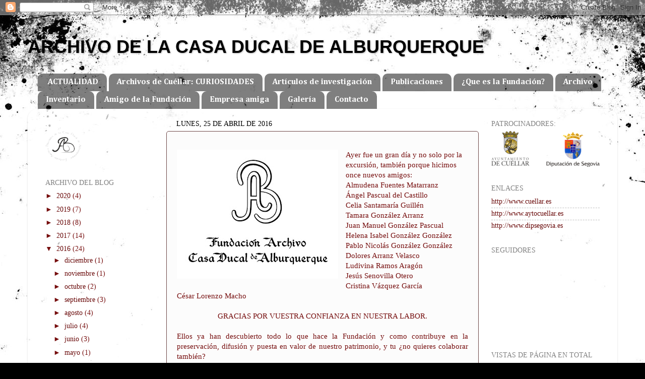

--- FILE ---
content_type: text/html; charset=UTF-8
request_url: http://archivocasadealburquerque.blogspot.com/2016/04/ayer-fue-un-gran-dia-y-no-solo-por-la.html
body_size: 12949
content:
<!DOCTYPE html>
<html class='v2' dir='ltr' lang='es'>
<head>
<link href='https://www.blogger.com/static/v1/widgets/335934321-css_bundle_v2.css' rel='stylesheet' type='text/css'/>
<meta content='width=1100' name='viewport'/>
<meta content='text/html; charset=UTF-8' http-equiv='Content-Type'/>
<meta content='blogger' name='generator'/>
<link href='http://archivocasadealburquerque.blogspot.com/favicon.ico' rel='icon' type='image/x-icon'/>
<link href='http://archivocasadealburquerque.blogspot.com/2016/04/ayer-fue-un-gran-dia-y-no-solo-por-la.html' rel='canonical'/>
<link rel="alternate" type="application/atom+xml" title="ARCHIVO DE LA CASA DUCAL DE ALBURQUERQUE - Atom" href="http://archivocasadealburquerque.blogspot.com/feeds/posts/default" />
<link rel="alternate" type="application/rss+xml" title="ARCHIVO DE LA CASA DUCAL DE ALBURQUERQUE - RSS" href="http://archivocasadealburquerque.blogspot.com/feeds/posts/default?alt=rss" />
<link rel="service.post" type="application/atom+xml" title="ARCHIVO DE LA CASA DUCAL DE ALBURQUERQUE - Atom" href="https://www.blogger.com/feeds/5758078290532006556/posts/default" />

<link rel="alternate" type="application/atom+xml" title="ARCHIVO DE LA CASA DUCAL DE ALBURQUERQUE - Atom" href="http://archivocasadealburquerque.blogspot.com/feeds/4984657961868861950/comments/default" />
<!--Can't find substitution for tag [blog.ieCssRetrofitLinks]-->
<link href='https://blogger.googleusercontent.com/img/b/R29vZ2xl/AVvXsEgxDHq70zE0CofpLd8HGosqqDHg70Bz1dd5AdPx4Q-aT5l5ZZT8OIJeUgtLygQr5w-QjeCSCtyUMxVJsatpBldapwOchM6e0ucFW6fy1PwlXxcMGVNSLSN1HIarb-cpHfWf5OWVpyTXRwwn/s320/logo-fundacion-alburquerque-2L.jpg' rel='image_src'/>
<meta content='http://archivocasadealburquerque.blogspot.com/2016/04/ayer-fue-un-gran-dia-y-no-solo-por-la.html' property='og:url'/>
<meta content='ARCHIVO DE LA CASA DUCAL DE ALBURQUERQUE' property='og:title'/>
<meta content='  Ayer fue un gran día y no solo por la excursión, también porque hicimos once nuevos amigos:  Almudena Fuentes Matarranz  Ángel Pascual del...' property='og:description'/>
<meta content='https://blogger.googleusercontent.com/img/b/R29vZ2xl/AVvXsEgxDHq70zE0CofpLd8HGosqqDHg70Bz1dd5AdPx4Q-aT5l5ZZT8OIJeUgtLygQr5w-QjeCSCtyUMxVJsatpBldapwOchM6e0ucFW6fy1PwlXxcMGVNSLSN1HIarb-cpHfWf5OWVpyTXRwwn/w1200-h630-p-k-no-nu/logo-fundacion-alburquerque-2L.jpg' property='og:image'/>
<title>ARCHIVO DE LA CASA DUCAL DE ALBURQUERQUE</title>
<style type='text/css'>@font-face{font-family:'Cambria';font-style:normal;font-weight:700;font-display:swap;src:url(//fonts.gstatic.com/l/font?kit=GFDvWAB9jnWLT-HIIwkuu7V4NSY7WWA&skey=5202a3b6f5388b49&v=v18)format('woff2');unicode-range:U+0000-00FF,U+0131,U+0152-0153,U+02BB-02BC,U+02C6,U+02DA,U+02DC,U+0304,U+0308,U+0329,U+2000-206F,U+20AC,U+2122,U+2191,U+2193,U+2212,U+2215,U+FEFF,U+FFFD;}</style>
<style id='page-skin-1' type='text/css'><!--
/*-----------------------------------------------
Blogger Template Style
Name:     Picture Window
Designer: Blogger
URL:      www.blogger.com
----------------------------------------------- */
/* Content
----------------------------------------------- */
body {
font: normal normal 15px Georgia, Utopia, 'Palatino Linotype', Palatino, serif;
color: #760e0e;
background: #000000 url(//themes.googleusercontent.com/image?id=1au0Ex-nW8qgAN9nqocWIoftRd4qJt8epMq8FgrMfnzoKWDYFCOMvYJ5M2-f6ZhHjz8it) no-repeat fixed top center /* Credit: hdoddema (http://www.istockphoto.com/googleimages.php?id=357703&platform=blogger) */;
}
html body .region-inner {
min-width: 0;
max-width: 100%;
width: auto;
}
.content-outer {
font-size: 90%;
}
a:link {
text-decoration:none;
color: #690909;
}
a:visited {
text-decoration:none;
color: #760e0e;
}
a:hover {
text-decoration:underline;
color: #760e0e;
}
.content-outer {
background: transparent none repeat scroll top left;
-moz-border-radius: 0;
-webkit-border-radius: 0;
-goog-ms-border-radius: 0;
border-radius: 0;
-moz-box-shadow: 0 0 0 rgba(0, 0, 0, .15);
-webkit-box-shadow: 0 0 0 rgba(0, 0, 0, .15);
-goog-ms-box-shadow: 0 0 0 rgba(0, 0, 0, .15);
box-shadow: 0 0 0 rgba(0, 0, 0, .15);
margin: 20px auto;
}
.content-inner {
padding: 0;
}
/* Header
----------------------------------------------- */
.header-outer {
background: transparent none repeat-x scroll top left;
_background-image: none;
color: #000000;
-moz-border-radius: 0;
-webkit-border-radius: 0;
-goog-ms-border-radius: 0;
border-radius: 0;
}
.Header img, .Header #header-inner {
-moz-border-radius: 0;
-webkit-border-radius: 0;
-goog-ms-border-radius: 0;
border-radius: 0;
}
.header-inner .Header .titlewrapper,
.header-inner .Header .descriptionwrapper {
padding-left: 0;
padding-right: 0;
}
.Header h1 {
font: normal bold 36px Verdana, Geneva, sans-serif;
text-shadow: 1px 1px 3px rgba(0, 0, 0, 0.3);
}
.Header h1 a {
color: #000000;
}
.Header .description {
font-size: 130%;
}
/* Tabs
----------------------------------------------- */
.tabs-inner {
margin: .5em 20px 0;
padding: 0;
}
.tabs-inner .section {
margin: 0;
}
.tabs-inner .widget ul {
padding: 0;
background: transparent none repeat scroll bottom;
-moz-border-radius: 0;
-webkit-border-radius: 0;
-goog-ms-border-radius: 0;
border-radius: 0;
}
.tabs-inner .widget li {
border: none;
}
.tabs-inner .widget li a {
display: inline-block;
padding: .5em 1em;
margin-right: .25em;
color: #ffffff;
font: normal bold 16px Cambria;
-moz-border-radius: 10px 10px 0 0;
-webkit-border-top-left-radius: 10px;
-webkit-border-top-right-radius: 10px;
-goog-ms-border-radius: 10px 10px 0 0;
border-radius: 10px 10px 0 0;
background: transparent url(https://resources.blogblog.com/blogblog/data/1kt/transparent/black50.png) repeat scroll top left;
border-right: 1px solid transparent;
}
.tabs-inner .widget li:first-child a {
padding-left: 1.25em;
-moz-border-radius-topleft: 10px;
-moz-border-radius-bottomleft: 0;
-webkit-border-top-left-radius: 10px;
-webkit-border-bottom-left-radius: 0;
-goog-ms-border-top-left-radius: 10px;
-goog-ms-border-bottom-left-radius: 0;
border-top-left-radius: 10px;
border-bottom-left-radius: 0;
}
.tabs-inner .widget li.selected a,
.tabs-inner .widget li a:hover {
position: relative;
z-index: 1;
background: transparent url(https://resources.blogblog.com/blogblog/data/1kt/transparent/white80.png) repeat scroll bottom;
color: #690909;
-moz-box-shadow: 0 0 3px rgba(0, 0, 0, .15);
-webkit-box-shadow: 0 0 3px rgba(0, 0, 0, .15);
-goog-ms-box-shadow: 0 0 3px rgba(0, 0, 0, .15);
box-shadow: 0 0 3px rgba(0, 0, 0, .15);
}
/* Headings
----------------------------------------------- */
h2 {
font: normal normal 100% Georgia, Utopia, 'Palatino Linotype', Palatino, serif;
text-transform: uppercase;
color: #828282;
margin: .5em 0;
}
/* Main
----------------------------------------------- */
.main-outer {
background: transparent url(https://resources.blogblog.com/blogblog/data/1kt/transparent/white80.png) repeat scroll top left;
-moz-border-radius: 20px 20px 0 0;
-webkit-border-top-left-radius: 20px;
-webkit-border-top-right-radius: 20px;
-webkit-border-bottom-left-radius: 0;
-webkit-border-bottom-right-radius: 0;
-goog-ms-border-radius: 20px 20px 0 0;
border-radius: 20px 20px 0 0;
-moz-box-shadow: 0 1px 3px rgba(0, 0, 0, .15);
-webkit-box-shadow: 0 1px 3px rgba(0, 0, 0, .15);
-goog-ms-box-shadow: 0 1px 3px rgba(0, 0, 0, .15);
box-shadow: 0 1px 3px rgba(0, 0, 0, .15);
}
.main-inner {
padding: 15px 20px 20px;
}
.main-inner .column-center-inner {
padding: 0 0;
}
.main-inner .column-left-inner {
padding-left: 0;
}
.main-inner .column-right-inner {
padding-right: 0;
}
/* Posts
----------------------------------------------- */
h3.post-title {
margin: 0;
font: normal bold 18px 'Courier New', Courier, FreeMono, monospace;
}
.comments h4 {
margin: 1em 0 0;
font: normal bold 18px 'Courier New', Courier, FreeMono, monospace;
}
.date-header span {
color: #000000;
}
.post-outer {
background-color: #fcfcfc;
border: solid 1px #6f4848;
-moz-border-radius: 5px;
-webkit-border-radius: 5px;
border-radius: 5px;
-goog-ms-border-radius: 5px;
padding: 15px 20px;
margin: 0 -20px 20px;
}
.post-body {
line-height: 1.4;
font-size: 110%;
position: relative;
}
.post-header {
margin: 0 0 1.5em;
color: #949494;
line-height: 1.6;
}
.post-footer {
margin: .5em 0 0;
color: #949494;
line-height: 1.6;
}
#blog-pager {
font-size: 140%
}
#comments .comment-author {
padding-top: 1.5em;
border-top: dashed 1px #ccc;
border-top: dashed 1px rgba(128, 128, 128, .5);
background-position: 0 1.5em;
}
#comments .comment-author:first-child {
padding-top: 0;
border-top: none;
}
.avatar-image-container {
margin: .2em 0 0;
}
/* Comments
----------------------------------------------- */
.comments .comments-content .icon.blog-author {
background-repeat: no-repeat;
background-image: url([data-uri]);
}
.comments .comments-content .loadmore a {
border-top: 1px solid #760e0e;
border-bottom: 1px solid #760e0e;
}
.comments .continue {
border-top: 2px solid #760e0e;
}
/* Widgets
----------------------------------------------- */
.widget ul, .widget #ArchiveList ul.flat {
padding: 0;
list-style: none;
}
.widget ul li, .widget #ArchiveList ul.flat li {
border-top: dashed 1px #ccc;
border-top: dashed 1px rgba(128, 128, 128, .5);
}
.widget ul li:first-child, .widget #ArchiveList ul.flat li:first-child {
border-top: none;
}
.widget .post-body ul {
list-style: disc;
}
.widget .post-body ul li {
border: none;
}
/* Footer
----------------------------------------------- */
.footer-outer {
color:#c9c9c9;
background: transparent url(https://resources.blogblog.com/blogblog/data/1kt/transparent/black50.png) repeat scroll top left;
-moz-border-radius: 0 0 20px 20px;
-webkit-border-top-left-radius: 0;
-webkit-border-top-right-radius: 0;
-webkit-border-bottom-left-radius: 20px;
-webkit-border-bottom-right-radius: 20px;
-goog-ms-border-radius: 0 0 20px 20px;
border-radius: 0 0 20px 20px;
-moz-box-shadow: 0 1px 3px rgba(0, 0, 0, .15);
-webkit-box-shadow: 0 1px 3px rgba(0, 0, 0, .15);
-goog-ms-box-shadow: 0 1px 3px rgba(0, 0, 0, .15);
box-shadow: 0 1px 3px rgba(0, 0, 0, .15);
}
.footer-inner {
padding: 10px 20px 20px;
}
.footer-outer a {
color: #ed949d;
}
.footer-outer a:visited {
color: #ed7a71;
}
.footer-outer a:hover {
color: #ff2a3c;
}
.footer-outer .widget h2 {
color: #a6a6a6;
}
/* Mobile
----------------------------------------------- */
html body.mobile {
height: auto;
}
html body.mobile {
min-height: 480px;
background-size: 100% auto;
}
.mobile .body-fauxcolumn-outer {
background: transparent none repeat scroll top left;
}
html .mobile .mobile-date-outer, html .mobile .blog-pager {
border-bottom: none;
background: transparent url(https://resources.blogblog.com/blogblog/data/1kt/transparent/white80.png) repeat scroll top left;
margin-bottom: 10px;
}
.mobile .date-outer {
background: transparent url(https://resources.blogblog.com/blogblog/data/1kt/transparent/white80.png) repeat scroll top left;
}
.mobile .header-outer, .mobile .main-outer,
.mobile .post-outer, .mobile .footer-outer {
-moz-border-radius: 0;
-webkit-border-radius: 0;
-goog-ms-border-radius: 0;
border-radius: 0;
}
.mobile .content-outer,
.mobile .main-outer,
.mobile .post-outer {
background: inherit;
border: none;
}
.mobile .content-outer {
font-size: 100%;
}
.mobile-link-button {
background-color: #690909;
}
.mobile-link-button a:link, .mobile-link-button a:visited {
color: #fcfcfc;
}
.mobile-index-contents {
color: #760e0e;
}
.mobile .tabs-inner .PageList .widget-content {
background: transparent url(https://resources.blogblog.com/blogblog/data/1kt/transparent/white80.png) repeat scroll bottom;
color: #690909;
}
.mobile .tabs-inner .PageList .widget-content .pagelist-arrow {
border-left: 1px solid transparent;
}

--></style>
<style id='template-skin-1' type='text/css'><!--
body {
min-width: 1170px;
}
.content-outer, .content-fauxcolumn-outer, .region-inner {
min-width: 1170px;
max-width: 1170px;
_width: 1170px;
}
.main-inner .columns {
padding-left: 260px;
padding-right: 260px;
}
.main-inner .fauxcolumn-center-outer {
left: 260px;
right: 260px;
/* IE6 does not respect left and right together */
_width: expression(this.parentNode.offsetWidth -
parseInt("260px") -
parseInt("260px") + 'px');
}
.main-inner .fauxcolumn-left-outer {
width: 260px;
}
.main-inner .fauxcolumn-right-outer {
width: 260px;
}
.main-inner .column-left-outer {
width: 260px;
right: 100%;
margin-left: -260px;
}
.main-inner .column-right-outer {
width: 260px;
margin-right: -260px;
}
#layout {
min-width: 0;
}
#layout .content-outer {
min-width: 0;
width: 800px;
}
#layout .region-inner {
min-width: 0;
width: auto;
}
body#layout div.add_widget {
padding: 8px;
}
body#layout div.add_widget a {
margin-left: 32px;
}
--></style>
<style>
    body {background-image:url(\/\/themes.googleusercontent.com\/image?id=1au0Ex-nW8qgAN9nqocWIoftRd4qJt8epMq8FgrMfnzoKWDYFCOMvYJ5M2-f6ZhHjz8it);}
    
@media (max-width: 200px) { body {background-image:url(\/\/themes.googleusercontent.com\/image?id=1au0Ex-nW8qgAN9nqocWIoftRd4qJt8epMq8FgrMfnzoKWDYFCOMvYJ5M2-f6ZhHjz8it&options=w200);}}
@media (max-width: 400px) and (min-width: 201px) { body {background-image:url(\/\/themes.googleusercontent.com\/image?id=1au0Ex-nW8qgAN9nqocWIoftRd4qJt8epMq8FgrMfnzoKWDYFCOMvYJ5M2-f6ZhHjz8it&options=w400);}}
@media (max-width: 800px) and (min-width: 401px) { body {background-image:url(\/\/themes.googleusercontent.com\/image?id=1au0Ex-nW8qgAN9nqocWIoftRd4qJt8epMq8FgrMfnzoKWDYFCOMvYJ5M2-f6ZhHjz8it&options=w800);}}
@media (max-width: 1200px) and (min-width: 801px) { body {background-image:url(\/\/themes.googleusercontent.com\/image?id=1au0Ex-nW8qgAN9nqocWIoftRd4qJt8epMq8FgrMfnzoKWDYFCOMvYJ5M2-f6ZhHjz8it&options=w1200);}}
/* Last tag covers anything over one higher than the previous max-size cap. */
@media (min-width: 1201px) { body {background-image:url(\/\/themes.googleusercontent.com\/image?id=1au0Ex-nW8qgAN9nqocWIoftRd4qJt8epMq8FgrMfnzoKWDYFCOMvYJ5M2-f6ZhHjz8it&options=w1600);}}
  </style>
<link href='https://www.blogger.com/dyn-css/authorization.css?targetBlogID=5758078290532006556&amp;zx=293a4115-9569-441e-9dc3-1d6ad418d614' media='none' onload='if(media!=&#39;all&#39;)media=&#39;all&#39;' rel='stylesheet'/><noscript><link href='https://www.blogger.com/dyn-css/authorization.css?targetBlogID=5758078290532006556&amp;zx=293a4115-9569-441e-9dc3-1d6ad418d614' rel='stylesheet'/></noscript>
<meta name='google-adsense-platform-account' content='ca-host-pub-1556223355139109'/>
<meta name='google-adsense-platform-domain' content='blogspot.com'/>

</head>
<body class='loading variant-open'>
<div class='navbar section' id='navbar' name='Barra de navegación'><div class='widget Navbar' data-version='1' id='Navbar1'><script type="text/javascript">
    function setAttributeOnload(object, attribute, val) {
      if(window.addEventListener) {
        window.addEventListener('load',
          function(){ object[attribute] = val; }, false);
      } else {
        window.attachEvent('onload', function(){ object[attribute] = val; });
      }
    }
  </script>
<div id="navbar-iframe-container"></div>
<script type="text/javascript" src="https://apis.google.com/js/platform.js"></script>
<script type="text/javascript">
      gapi.load("gapi.iframes:gapi.iframes.style.bubble", function() {
        if (gapi.iframes && gapi.iframes.getContext) {
          gapi.iframes.getContext().openChild({
              url: 'https://www.blogger.com/navbar/5758078290532006556?po\x3d4984657961868861950\x26origin\x3dhttp://archivocasadealburquerque.blogspot.com',
              where: document.getElementById("navbar-iframe-container"),
              id: "navbar-iframe"
          });
        }
      });
    </script><script type="text/javascript">
(function() {
var script = document.createElement('script');
script.type = 'text/javascript';
script.src = '//pagead2.googlesyndication.com/pagead/js/google_top_exp.js';
var head = document.getElementsByTagName('head')[0];
if (head) {
head.appendChild(script);
}})();
</script>
</div></div>
<div class='body-fauxcolumns'>
<div class='fauxcolumn-outer body-fauxcolumn-outer'>
<div class='cap-top'>
<div class='cap-left'></div>
<div class='cap-right'></div>
</div>
<div class='fauxborder-left'>
<div class='fauxborder-right'></div>
<div class='fauxcolumn-inner'>
</div>
</div>
<div class='cap-bottom'>
<div class='cap-left'></div>
<div class='cap-right'></div>
</div>
</div>
</div>
<div class='content'>
<div class='content-fauxcolumns'>
<div class='fauxcolumn-outer content-fauxcolumn-outer'>
<div class='cap-top'>
<div class='cap-left'></div>
<div class='cap-right'></div>
</div>
<div class='fauxborder-left'>
<div class='fauxborder-right'></div>
<div class='fauxcolumn-inner'>
</div>
</div>
<div class='cap-bottom'>
<div class='cap-left'></div>
<div class='cap-right'></div>
</div>
</div>
</div>
<div class='content-outer'>
<div class='content-cap-top cap-top'>
<div class='cap-left'></div>
<div class='cap-right'></div>
</div>
<div class='fauxborder-left content-fauxborder-left'>
<div class='fauxborder-right content-fauxborder-right'></div>
<div class='content-inner'>
<header>
<div class='header-outer'>
<div class='header-cap-top cap-top'>
<div class='cap-left'></div>
<div class='cap-right'></div>
</div>
<div class='fauxborder-left header-fauxborder-left'>
<div class='fauxborder-right header-fauxborder-right'></div>
<div class='region-inner header-inner'>
<div class='header section' id='header' name='Cabecera'><div class='widget Header' data-version='1' id='Header1'>
<div id='header-inner'>
<div class='titlewrapper'>
<h1 class='title'>
<a href='http://archivocasadealburquerque.blogspot.com/'>
ARCHIVO DE LA CASA DUCAL DE ALBURQUERQUE
</a>
</h1>
</div>
<div class='descriptionwrapper'>
<p class='description'><span>
</span></p>
</div>
</div>
</div></div>
</div>
</div>
<div class='header-cap-bottom cap-bottom'>
<div class='cap-left'></div>
<div class='cap-right'></div>
</div>
</div>
</header>
<div class='tabs-outer'>
<div class='tabs-cap-top cap-top'>
<div class='cap-left'></div>
<div class='cap-right'></div>
</div>
<div class='fauxborder-left tabs-fauxborder-left'>
<div class='fauxborder-right tabs-fauxborder-right'></div>
<div class='region-inner tabs-inner'>
<div class='tabs section' id='crosscol' name='Multicolumnas'><div class='widget PageList' data-version='1' id='PageList1'>
<h2>Páginas</h2>
<div class='widget-content'>
<ul>
<li>
<a href='http://archivocasadealburquerque.blogspot.com/'>ACTUALIDAD</a>
</li>
<li>
<a href='http://archivocasadealburquerque.blogspot.com/p/c.html'>Archivos de Cuéllar: CURIOSIDADES</a>
</li>
<li>
<a href='http://archivocasadealburquerque.blogspot.com/p/blog-page_13.html'>Artículos de investigación</a>
</li>
<li>
<a href='http://archivocasadealburquerque.blogspot.com/p/ocumentos.html'>Publicaciones</a>
</li>
<li>
<a href='http://archivocasadealburquerque.blogspot.com/p/q.html'>&#191;Que es la Fundación?</a>
</li>
<li>
<a href='http://archivocasadealburquerque.blogspot.com/p/col.html'>Archivo</a>
</li>
<li>
<a href='http://archivocasadealburquerque.blogspot.com/p/inventario.html'>Inventario</a>
</li>
<li>
<a href='http://archivocasadealburquerque.blogspot.com/p/colabora.html'>Amigo de la Fundación</a>
</li>
<li>
<a href='http://archivocasadealburquerque.blogspot.com/p/empresa-amiga.html'>Empresa amiga</a>
</li>
<li>
<a href='http://archivocasadealburquerque.blogspot.com/p/foto.html'>Galería</a>
</li>
<li>
<a href='http://archivocasadealburquerque.blogspot.com/p/contacto.html'>Contacto</a>
</li>
</ul>
<div class='clear'></div>
</div>
</div></div>
<div class='tabs no-items section' id='crosscol-overflow' name='Cross-Column 2'></div>
</div>
</div>
<div class='tabs-cap-bottom cap-bottom'>
<div class='cap-left'></div>
<div class='cap-right'></div>
</div>
</div>
<div class='main-outer'>
<div class='main-cap-top cap-top'>
<div class='cap-left'></div>
<div class='cap-right'></div>
</div>
<div class='fauxborder-left main-fauxborder-left'>
<div class='fauxborder-right main-fauxborder-right'></div>
<div class='region-inner main-inner'>
<div class='columns fauxcolumns'>
<div class='fauxcolumn-outer fauxcolumn-center-outer'>
<div class='cap-top'>
<div class='cap-left'></div>
<div class='cap-right'></div>
</div>
<div class='fauxborder-left'>
<div class='fauxborder-right'></div>
<div class='fauxcolumn-inner'>
</div>
</div>
<div class='cap-bottom'>
<div class='cap-left'></div>
<div class='cap-right'></div>
</div>
</div>
<div class='fauxcolumn-outer fauxcolumn-left-outer'>
<div class='cap-top'>
<div class='cap-left'></div>
<div class='cap-right'></div>
</div>
<div class='fauxborder-left'>
<div class='fauxborder-right'></div>
<div class='fauxcolumn-inner'>
</div>
</div>
<div class='cap-bottom'>
<div class='cap-left'></div>
<div class='cap-right'></div>
</div>
</div>
<div class='fauxcolumn-outer fauxcolumn-right-outer'>
<div class='cap-top'>
<div class='cap-left'></div>
<div class='cap-right'></div>
</div>
<div class='fauxborder-left'>
<div class='fauxborder-right'></div>
<div class='fauxcolumn-inner'>
</div>
</div>
<div class='cap-bottom'>
<div class='cap-left'></div>
<div class='cap-right'></div>
</div>
</div>
<!-- corrects IE6 width calculation -->
<div class='columns-inner'>
<div class='column-center-outer'>
<div class='column-center-inner'>
<div class='main section' id='main' name='Principal'><div class='widget Blog' data-version='1' id='Blog1'>
<div class='blog-posts hfeed'>

          <div class="date-outer">
        
<h2 class='date-header'><span>lunes, 25 de abril de 2016</span></h2>

          <div class="date-posts">
        
<div class='post-outer'>
<div class='post hentry' itemprop='blogPost' itemscope='itemscope' itemtype='http://schema.org/BlogPosting'>
<meta content='https://blogger.googleusercontent.com/img/b/R29vZ2xl/AVvXsEgxDHq70zE0CofpLd8HGosqqDHg70Bz1dd5AdPx4Q-aT5l5ZZT8OIJeUgtLygQr5w-QjeCSCtyUMxVJsatpBldapwOchM6e0ucFW6fy1PwlXxcMGVNSLSN1HIarb-cpHfWf5OWVpyTXRwwn/s72-c/logo-fundacion-alburquerque-2L.jpg' itemprop='image_url'/>
<meta content='5758078290532006556' itemprop='blogId'/>
<meta content='4984657961868861950' itemprop='postId'/>
<a name='4984657961868861950'></a>
<div class='post-header'>
<div class='post-header-line-1'></div>
</div>
<div class='post-body entry-content' id='post-body-4984657961868861950' itemprop='description articleBody'>
<div class="separator" style="clear: both; text-align: center;">
<a href="https://blogger.googleusercontent.com/img/b/R29vZ2xl/AVvXsEgxDHq70zE0CofpLd8HGosqqDHg70Bz1dd5AdPx4Q-aT5l5ZZT8OIJeUgtLygQr5w-QjeCSCtyUMxVJsatpBldapwOchM6e0ucFW6fy1PwlXxcMGVNSLSN1HIarb-cpHfWf5OWVpyTXRwwn/s1600/logo-fundacion-alburquerque-2L.jpg" imageanchor="1" style="clear: left; float: left; margin-bottom: 1em; margin-right: 1em;"><img border="0" height="256" src="https://blogger.googleusercontent.com/img/b/R29vZ2xl/AVvXsEgxDHq70zE0CofpLd8HGosqqDHg70Bz1dd5AdPx4Q-aT5l5ZZT8OIJeUgtLygQr5w-QjeCSCtyUMxVJsatpBldapwOchM6e0ucFW6fy1PwlXxcMGVNSLSN1HIarb-cpHfWf5OWVpyTXRwwn/s320/logo-fundacion-alburquerque-2L.jpg" width="320" /></a></div>
Ayer fue un gran día y no solo por la excursión, también porque hicimos once nuevos amigos:<br />
Almudena Fuentes Matarranz<br />
Ángel Pascual del Castillo<br />
Celia Santamaría Guillén<br />
Tamara González Arranz<br />
Juan Manuel González Pascual<br />
Helena Isabel González González<br />
Pablo Nicolás González González<br />
Dolores Arranz Velasco<br />
Ludivina Ramos Aragón<br />
Jesús Senovilla Otero<br />
Cristina Vázquez García<br />
César Lorenzo Macho <br />
<div style="text-align: center;">
<br /></div>
<div style="text-align: center;">
GRACIAS POR VUESTRA CONFIANZA EN NUESTRA LABOR.</div>
<div style="text-align: center;">
<br /></div>
<div style="text-align: justify;">
Ellos ya han descubierto todo lo que hace la Fundación y como contribuye en la preservación, difusión y puesta en valor de nuestro patrimonio, y tu &#191;no quieres colaborar también?</div>
<div style="text-align: justify;">
<br /></div>
<div style='clear: both;'></div>
</div>
<div class='post-footer'>
<div class='post-footer-line post-footer-line-1'><span class='post-author vcard'>
Publicado por
<span class='fn' itemprop='author' itemscope='itemscope' itemtype='http://schema.org/Person'>
<meta content='https://www.blogger.com/profile/18003867223373712455' itemprop='url'/>
<a href='https://www.blogger.com/profile/18003867223373712455' rel='author' title='author profile'>
<span itemprop='name'>archivocasadealburquerque</span>
</a>
</span>
</span>
<span class='post-timestamp'>
en
<meta content='http://archivocasadealburquerque.blogspot.com/2016/04/ayer-fue-un-gran-dia-y-no-solo-por-la.html' itemprop='url'/>
<a class='timestamp-link' href='http://archivocasadealburquerque.blogspot.com/2016/04/ayer-fue-un-gran-dia-y-no-solo-por-la.html' rel='bookmark' title='permanent link'><abbr class='published' itemprop='datePublished' title='2016-04-25T05:56:00-07:00'>5:56</abbr></a>
</span>
<span class='post-comment-link'>
</span>
<span class='post-icons'>
<span class='item-control blog-admin pid-1788027168'>
<a href='https://www.blogger.com/post-edit.g?blogID=5758078290532006556&postID=4984657961868861950&from=pencil' title='Editar entrada'>
<img alt='' class='icon-action' height='18' src='https://resources.blogblog.com/img/icon18_edit_allbkg.gif' width='18'/>
</a>
</span>
</span>
<div class='post-share-buttons goog-inline-block'>
<a class='goog-inline-block share-button sb-email' href='https://www.blogger.com/share-post.g?blogID=5758078290532006556&postID=4984657961868861950&target=email' target='_blank' title='Enviar por correo electrónico'><span class='share-button-link-text'>Enviar por correo electrónico</span></a><a class='goog-inline-block share-button sb-blog' href='https://www.blogger.com/share-post.g?blogID=5758078290532006556&postID=4984657961868861950&target=blog' onclick='window.open(this.href, "_blank", "height=270,width=475"); return false;' target='_blank' title='Escribe un blog'><span class='share-button-link-text'>Escribe un blog</span></a><a class='goog-inline-block share-button sb-twitter' href='https://www.blogger.com/share-post.g?blogID=5758078290532006556&postID=4984657961868861950&target=twitter' target='_blank' title='Compartir en X'><span class='share-button-link-text'>Compartir en X</span></a><a class='goog-inline-block share-button sb-facebook' href='https://www.blogger.com/share-post.g?blogID=5758078290532006556&postID=4984657961868861950&target=facebook' onclick='window.open(this.href, "_blank", "height=430,width=640"); return false;' target='_blank' title='Compartir con Facebook'><span class='share-button-link-text'>Compartir con Facebook</span></a><a class='goog-inline-block share-button sb-pinterest' href='https://www.blogger.com/share-post.g?blogID=5758078290532006556&postID=4984657961868861950&target=pinterest' target='_blank' title='Compartir en Pinterest'><span class='share-button-link-text'>Compartir en Pinterest</span></a>
</div>
</div>
<div class='post-footer-line post-footer-line-2'><span class='post-labels'>
</span>
</div>
<div class='post-footer-line post-footer-line-3'><span class='post-location'>
</span>
</div>
</div>
</div>
<div class='comments' id='comments'>
<a name='comments'></a>
<h4>No hay comentarios:</h4>
<div id='Blog1_comments-block-wrapper'>
<dl class='avatar-comment-indent' id='comments-block'>
</dl>
</div>
<p class='comment-footer'>
<div class='comment-form'>
<a name='comment-form'></a>
<h4 id='comment-post-message'>Publicar un comentario</h4>
<p>
</p>
<a href='https://www.blogger.com/comment/frame/5758078290532006556?po=4984657961868861950&hl=es&saa=85391&origin=http://archivocasadealburquerque.blogspot.com' id='comment-editor-src'></a>
<iframe allowtransparency='true' class='blogger-iframe-colorize blogger-comment-from-post' frameborder='0' height='410px' id='comment-editor' name='comment-editor' src='' width='100%'></iframe>
<script src='https://www.blogger.com/static/v1/jsbin/2830521187-comment_from_post_iframe.js' type='text/javascript'></script>
<script type='text/javascript'>
      BLOG_CMT_createIframe('https://www.blogger.com/rpc_relay.html');
    </script>
</div>
</p>
</div>
</div>

        </div></div>
      
</div>
<div class='blog-pager' id='blog-pager'>
<span id='blog-pager-newer-link'>
<a class='blog-pager-newer-link' href='http://archivocasadealburquerque.blogspot.com/2016/05/dos-nuevas-amigas.html' id='Blog1_blog-pager-newer-link' title='Entrada más reciente'>Entrada más reciente</a>
</span>
<span id='blog-pager-older-link'>
<a class='blog-pager-older-link' href='http://archivocasadealburquerque.blogspot.com/2016/04/una-extraordinaria-excursion-de-visita.html' id='Blog1_blog-pager-older-link' title='Entrada antigua'>Entrada antigua</a>
</span>
<a class='home-link' href='http://archivocasadealburquerque.blogspot.com/'>Inicio</a>
</div>
<div class='clear'></div>
<div class='post-feeds'>
<div class='feed-links'>
Suscribirse a:
<a class='feed-link' href='http://archivocasadealburquerque.blogspot.com/feeds/4984657961868861950/comments/default' target='_blank' type='application/atom+xml'>Enviar comentarios (Atom)</a>
</div>
</div>
</div></div>
</div>
</div>
<div class='column-left-outer'>
<div class='column-left-inner'>
<aside>
<div class='sidebar section' id='sidebar-left-1'><div class='widget Image' data-version='1' id='Image1'>
<h2>.</h2>
<div class='widget-content'>
<img alt='.' height='60' id='Image1_img' src='https://blogger.googleusercontent.com/img/b/R29vZ2xl/AVvXsEiUI3AndRTfnr0sKS_BqloFxVu7ZCWRX5_zLxGAY35s9eZQCkAZTZFv-CdF4_pyN8ZmJpro5uhDsDtz5pBB9Vl6FiSb9ekT9-GglZnuF5MPN8pF_-nDnHH_UCntTUVplpuVyQxU3D6frzoo/s1600/logo+archivo+%255BiPhone%255D.png' width='71'/>
<br/>
</div>
<div class='clear'></div>
</div><div class='widget BlogArchive' data-version='1' id='BlogArchive1'>
<h2>Archivo del blog</h2>
<div class='widget-content'>
<div id='ArchiveList'>
<div id='BlogArchive1_ArchiveList'>
<ul class='hierarchy'>
<li class='archivedate collapsed'>
<a class='toggle' href='javascript:void(0)'>
<span class='zippy'>

        &#9658;&#160;
      
</span>
</a>
<a class='post-count-link' href='http://archivocasadealburquerque.blogspot.com/2020/'>
2020
</a>
<span class='post-count' dir='ltr'>(4)</span>
<ul class='hierarchy'>
<li class='archivedate collapsed'>
<a class='toggle' href='javascript:void(0)'>
<span class='zippy'>

        &#9658;&#160;
      
</span>
</a>
<a class='post-count-link' href='http://archivocasadealburquerque.blogspot.com/2020/10/'>
octubre
</a>
<span class='post-count' dir='ltr'>(1)</span>
</li>
</ul>
<ul class='hierarchy'>
<li class='archivedate collapsed'>
<a class='toggle' href='javascript:void(0)'>
<span class='zippy'>

        &#9658;&#160;
      
</span>
</a>
<a class='post-count-link' href='http://archivocasadealburquerque.blogspot.com/2020/07/'>
julio
</a>
<span class='post-count' dir='ltr'>(1)</span>
</li>
</ul>
<ul class='hierarchy'>
<li class='archivedate collapsed'>
<a class='toggle' href='javascript:void(0)'>
<span class='zippy'>

        &#9658;&#160;
      
</span>
</a>
<a class='post-count-link' href='http://archivocasadealburquerque.blogspot.com/2020/06/'>
junio
</a>
<span class='post-count' dir='ltr'>(2)</span>
</li>
</ul>
</li>
</ul>
<ul class='hierarchy'>
<li class='archivedate collapsed'>
<a class='toggle' href='javascript:void(0)'>
<span class='zippy'>

        &#9658;&#160;
      
</span>
</a>
<a class='post-count-link' href='http://archivocasadealburquerque.blogspot.com/2019/'>
2019
</a>
<span class='post-count' dir='ltr'>(7)</span>
<ul class='hierarchy'>
<li class='archivedate collapsed'>
<a class='toggle' href='javascript:void(0)'>
<span class='zippy'>

        &#9658;&#160;
      
</span>
</a>
<a class='post-count-link' href='http://archivocasadealburquerque.blogspot.com/2019/12/'>
diciembre
</a>
<span class='post-count' dir='ltr'>(1)</span>
</li>
</ul>
<ul class='hierarchy'>
<li class='archivedate collapsed'>
<a class='toggle' href='javascript:void(0)'>
<span class='zippy'>

        &#9658;&#160;
      
</span>
</a>
<a class='post-count-link' href='http://archivocasadealburquerque.blogspot.com/2019/11/'>
noviembre
</a>
<span class='post-count' dir='ltr'>(1)</span>
</li>
</ul>
<ul class='hierarchy'>
<li class='archivedate collapsed'>
<a class='toggle' href='javascript:void(0)'>
<span class='zippy'>

        &#9658;&#160;
      
</span>
</a>
<a class='post-count-link' href='http://archivocasadealburquerque.blogspot.com/2019/08/'>
agosto
</a>
<span class='post-count' dir='ltr'>(1)</span>
</li>
</ul>
<ul class='hierarchy'>
<li class='archivedate collapsed'>
<a class='toggle' href='javascript:void(0)'>
<span class='zippy'>

        &#9658;&#160;
      
</span>
</a>
<a class='post-count-link' href='http://archivocasadealburquerque.blogspot.com/2019/06/'>
junio
</a>
<span class='post-count' dir='ltr'>(1)</span>
</li>
</ul>
<ul class='hierarchy'>
<li class='archivedate collapsed'>
<a class='toggle' href='javascript:void(0)'>
<span class='zippy'>

        &#9658;&#160;
      
</span>
</a>
<a class='post-count-link' href='http://archivocasadealburquerque.blogspot.com/2019/05/'>
mayo
</a>
<span class='post-count' dir='ltr'>(2)</span>
</li>
</ul>
<ul class='hierarchy'>
<li class='archivedate collapsed'>
<a class='toggle' href='javascript:void(0)'>
<span class='zippy'>

        &#9658;&#160;
      
</span>
</a>
<a class='post-count-link' href='http://archivocasadealburquerque.blogspot.com/2019/03/'>
marzo
</a>
<span class='post-count' dir='ltr'>(1)</span>
</li>
</ul>
</li>
</ul>
<ul class='hierarchy'>
<li class='archivedate collapsed'>
<a class='toggle' href='javascript:void(0)'>
<span class='zippy'>

        &#9658;&#160;
      
</span>
</a>
<a class='post-count-link' href='http://archivocasadealburquerque.blogspot.com/2018/'>
2018
</a>
<span class='post-count' dir='ltr'>(8)</span>
<ul class='hierarchy'>
<li class='archivedate collapsed'>
<a class='toggle' href='javascript:void(0)'>
<span class='zippy'>

        &#9658;&#160;
      
</span>
</a>
<a class='post-count-link' href='http://archivocasadealburquerque.blogspot.com/2018/09/'>
septiembre
</a>
<span class='post-count' dir='ltr'>(1)</span>
</li>
</ul>
<ul class='hierarchy'>
<li class='archivedate collapsed'>
<a class='toggle' href='javascript:void(0)'>
<span class='zippy'>

        &#9658;&#160;
      
</span>
</a>
<a class='post-count-link' href='http://archivocasadealburquerque.blogspot.com/2018/08/'>
agosto
</a>
<span class='post-count' dir='ltr'>(2)</span>
</li>
</ul>
<ul class='hierarchy'>
<li class='archivedate collapsed'>
<a class='toggle' href='javascript:void(0)'>
<span class='zippy'>

        &#9658;&#160;
      
</span>
</a>
<a class='post-count-link' href='http://archivocasadealburquerque.blogspot.com/2018/04/'>
abril
</a>
<span class='post-count' dir='ltr'>(2)</span>
</li>
</ul>
<ul class='hierarchy'>
<li class='archivedate collapsed'>
<a class='toggle' href='javascript:void(0)'>
<span class='zippy'>

        &#9658;&#160;
      
</span>
</a>
<a class='post-count-link' href='http://archivocasadealburquerque.blogspot.com/2018/03/'>
marzo
</a>
<span class='post-count' dir='ltr'>(1)</span>
</li>
</ul>
<ul class='hierarchy'>
<li class='archivedate collapsed'>
<a class='toggle' href='javascript:void(0)'>
<span class='zippy'>

        &#9658;&#160;
      
</span>
</a>
<a class='post-count-link' href='http://archivocasadealburquerque.blogspot.com/2018/01/'>
enero
</a>
<span class='post-count' dir='ltr'>(2)</span>
</li>
</ul>
</li>
</ul>
<ul class='hierarchy'>
<li class='archivedate collapsed'>
<a class='toggle' href='javascript:void(0)'>
<span class='zippy'>

        &#9658;&#160;
      
</span>
</a>
<a class='post-count-link' href='http://archivocasadealburquerque.blogspot.com/2017/'>
2017
</a>
<span class='post-count' dir='ltr'>(14)</span>
<ul class='hierarchy'>
<li class='archivedate collapsed'>
<a class='toggle' href='javascript:void(0)'>
<span class='zippy'>

        &#9658;&#160;
      
</span>
</a>
<a class='post-count-link' href='http://archivocasadealburquerque.blogspot.com/2017/09/'>
septiembre
</a>
<span class='post-count' dir='ltr'>(2)</span>
</li>
</ul>
<ul class='hierarchy'>
<li class='archivedate collapsed'>
<a class='toggle' href='javascript:void(0)'>
<span class='zippy'>

        &#9658;&#160;
      
</span>
</a>
<a class='post-count-link' href='http://archivocasadealburquerque.blogspot.com/2017/08/'>
agosto
</a>
<span class='post-count' dir='ltr'>(1)</span>
</li>
</ul>
<ul class='hierarchy'>
<li class='archivedate collapsed'>
<a class='toggle' href='javascript:void(0)'>
<span class='zippy'>

        &#9658;&#160;
      
</span>
</a>
<a class='post-count-link' href='http://archivocasadealburquerque.blogspot.com/2017/07/'>
julio
</a>
<span class='post-count' dir='ltr'>(3)</span>
</li>
</ul>
<ul class='hierarchy'>
<li class='archivedate collapsed'>
<a class='toggle' href='javascript:void(0)'>
<span class='zippy'>

        &#9658;&#160;
      
</span>
</a>
<a class='post-count-link' href='http://archivocasadealburquerque.blogspot.com/2017/06/'>
junio
</a>
<span class='post-count' dir='ltr'>(2)</span>
</li>
</ul>
<ul class='hierarchy'>
<li class='archivedate collapsed'>
<a class='toggle' href='javascript:void(0)'>
<span class='zippy'>

        &#9658;&#160;
      
</span>
</a>
<a class='post-count-link' href='http://archivocasadealburquerque.blogspot.com/2017/05/'>
mayo
</a>
<span class='post-count' dir='ltr'>(1)</span>
</li>
</ul>
<ul class='hierarchy'>
<li class='archivedate collapsed'>
<a class='toggle' href='javascript:void(0)'>
<span class='zippy'>

        &#9658;&#160;
      
</span>
</a>
<a class='post-count-link' href='http://archivocasadealburquerque.blogspot.com/2017/04/'>
abril
</a>
<span class='post-count' dir='ltr'>(1)</span>
</li>
</ul>
<ul class='hierarchy'>
<li class='archivedate collapsed'>
<a class='toggle' href='javascript:void(0)'>
<span class='zippy'>

        &#9658;&#160;
      
</span>
</a>
<a class='post-count-link' href='http://archivocasadealburquerque.blogspot.com/2017/02/'>
febrero
</a>
<span class='post-count' dir='ltr'>(2)</span>
</li>
</ul>
<ul class='hierarchy'>
<li class='archivedate collapsed'>
<a class='toggle' href='javascript:void(0)'>
<span class='zippy'>

        &#9658;&#160;
      
</span>
</a>
<a class='post-count-link' href='http://archivocasadealburquerque.blogspot.com/2017/01/'>
enero
</a>
<span class='post-count' dir='ltr'>(2)</span>
</li>
</ul>
</li>
</ul>
<ul class='hierarchy'>
<li class='archivedate expanded'>
<a class='toggle' href='javascript:void(0)'>
<span class='zippy toggle-open'>

        &#9660;&#160;
      
</span>
</a>
<a class='post-count-link' href='http://archivocasadealburquerque.blogspot.com/2016/'>
2016
</a>
<span class='post-count' dir='ltr'>(24)</span>
<ul class='hierarchy'>
<li class='archivedate collapsed'>
<a class='toggle' href='javascript:void(0)'>
<span class='zippy'>

        &#9658;&#160;
      
</span>
</a>
<a class='post-count-link' href='http://archivocasadealburquerque.blogspot.com/2016/12/'>
diciembre
</a>
<span class='post-count' dir='ltr'>(1)</span>
</li>
</ul>
<ul class='hierarchy'>
<li class='archivedate collapsed'>
<a class='toggle' href='javascript:void(0)'>
<span class='zippy'>

        &#9658;&#160;
      
</span>
</a>
<a class='post-count-link' href='http://archivocasadealburquerque.blogspot.com/2016/11/'>
noviembre
</a>
<span class='post-count' dir='ltr'>(1)</span>
</li>
</ul>
<ul class='hierarchy'>
<li class='archivedate collapsed'>
<a class='toggle' href='javascript:void(0)'>
<span class='zippy'>

        &#9658;&#160;
      
</span>
</a>
<a class='post-count-link' href='http://archivocasadealburquerque.blogspot.com/2016/10/'>
octubre
</a>
<span class='post-count' dir='ltr'>(2)</span>
</li>
</ul>
<ul class='hierarchy'>
<li class='archivedate collapsed'>
<a class='toggle' href='javascript:void(0)'>
<span class='zippy'>

        &#9658;&#160;
      
</span>
</a>
<a class='post-count-link' href='http://archivocasadealburquerque.blogspot.com/2016/09/'>
septiembre
</a>
<span class='post-count' dir='ltr'>(3)</span>
</li>
</ul>
<ul class='hierarchy'>
<li class='archivedate collapsed'>
<a class='toggle' href='javascript:void(0)'>
<span class='zippy'>

        &#9658;&#160;
      
</span>
</a>
<a class='post-count-link' href='http://archivocasadealburquerque.blogspot.com/2016/08/'>
agosto
</a>
<span class='post-count' dir='ltr'>(4)</span>
</li>
</ul>
<ul class='hierarchy'>
<li class='archivedate collapsed'>
<a class='toggle' href='javascript:void(0)'>
<span class='zippy'>

        &#9658;&#160;
      
</span>
</a>
<a class='post-count-link' href='http://archivocasadealburquerque.blogspot.com/2016/07/'>
julio
</a>
<span class='post-count' dir='ltr'>(4)</span>
</li>
</ul>
<ul class='hierarchy'>
<li class='archivedate collapsed'>
<a class='toggle' href='javascript:void(0)'>
<span class='zippy'>

        &#9658;&#160;
      
</span>
</a>
<a class='post-count-link' href='http://archivocasadealburquerque.blogspot.com/2016/06/'>
junio
</a>
<span class='post-count' dir='ltr'>(3)</span>
</li>
</ul>
<ul class='hierarchy'>
<li class='archivedate collapsed'>
<a class='toggle' href='javascript:void(0)'>
<span class='zippy'>

        &#9658;&#160;
      
</span>
</a>
<a class='post-count-link' href='http://archivocasadealburquerque.blogspot.com/2016/05/'>
mayo
</a>
<span class='post-count' dir='ltr'>(1)</span>
</li>
</ul>
<ul class='hierarchy'>
<li class='archivedate expanded'>
<a class='toggle' href='javascript:void(0)'>
<span class='zippy toggle-open'>

        &#9660;&#160;
      
</span>
</a>
<a class='post-count-link' href='http://archivocasadealburquerque.blogspot.com/2016/04/'>
abril
</a>
<span class='post-count' dir='ltr'>(3)</span>
<ul class='posts'>
<li><a href='http://archivocasadealburquerque.blogspot.com/2016/04/ayer-fue-un-gran-dia-y-no-solo-por-la.html'>

Ayer fue un gran día y no solo por la excursión,...</a></li>
<li><a href='http://archivocasadealburquerque.blogspot.com/2016/04/una-extraordinaria-excursion-de-visita.html'>
Una extraordinaria excursión

&quot;De visita por el M...</a></li>
<li><a href='http://archivocasadealburquerque.blogspot.com/2016/04/nos-vamos-de-excursion-de-visita-por-el.html'>
NOS VAMOS DE EXCURSIÓN

&quot;De Visita por el Marques...</a></li>
</ul>
</li>
</ul>
<ul class='hierarchy'>
<li class='archivedate collapsed'>
<a class='toggle' href='javascript:void(0)'>
<span class='zippy'>

        &#9658;&#160;
      
</span>
</a>
<a class='post-count-link' href='http://archivocasadealburquerque.blogspot.com/2016/03/'>
marzo
</a>
<span class='post-count' dir='ltr'>(1)</span>
</li>
</ul>
<ul class='hierarchy'>
<li class='archivedate collapsed'>
<a class='toggle' href='javascript:void(0)'>
<span class='zippy'>

        &#9658;&#160;
      
</span>
</a>
<a class='post-count-link' href='http://archivocasadealburquerque.blogspot.com/2016/02/'>
febrero
</a>
<span class='post-count' dir='ltr'>(1)</span>
</li>
</ul>
</li>
</ul>
<ul class='hierarchy'>
<li class='archivedate collapsed'>
<a class='toggle' href='javascript:void(0)'>
<span class='zippy'>

        &#9658;&#160;
      
</span>
</a>
<a class='post-count-link' href='http://archivocasadealburquerque.blogspot.com/2015/'>
2015
</a>
<span class='post-count' dir='ltr'>(18)</span>
<ul class='hierarchy'>
<li class='archivedate collapsed'>
<a class='toggle' href='javascript:void(0)'>
<span class='zippy'>

        &#9658;&#160;
      
</span>
</a>
<a class='post-count-link' href='http://archivocasadealburquerque.blogspot.com/2015/12/'>
diciembre
</a>
<span class='post-count' dir='ltr'>(1)</span>
</li>
</ul>
<ul class='hierarchy'>
<li class='archivedate collapsed'>
<a class='toggle' href='javascript:void(0)'>
<span class='zippy'>

        &#9658;&#160;
      
</span>
</a>
<a class='post-count-link' href='http://archivocasadealburquerque.blogspot.com/2015/10/'>
octubre
</a>
<span class='post-count' dir='ltr'>(2)</span>
</li>
</ul>
<ul class='hierarchy'>
<li class='archivedate collapsed'>
<a class='toggle' href='javascript:void(0)'>
<span class='zippy'>

        &#9658;&#160;
      
</span>
</a>
<a class='post-count-link' href='http://archivocasadealburquerque.blogspot.com/2015/09/'>
septiembre
</a>
<span class='post-count' dir='ltr'>(1)</span>
</li>
</ul>
<ul class='hierarchy'>
<li class='archivedate collapsed'>
<a class='toggle' href='javascript:void(0)'>
<span class='zippy'>

        &#9658;&#160;
      
</span>
</a>
<a class='post-count-link' href='http://archivocasadealburquerque.blogspot.com/2015/08/'>
agosto
</a>
<span class='post-count' dir='ltr'>(2)</span>
</li>
</ul>
<ul class='hierarchy'>
<li class='archivedate collapsed'>
<a class='toggle' href='javascript:void(0)'>
<span class='zippy'>

        &#9658;&#160;
      
</span>
</a>
<a class='post-count-link' href='http://archivocasadealburquerque.blogspot.com/2015/07/'>
julio
</a>
<span class='post-count' dir='ltr'>(7)</span>
</li>
</ul>
<ul class='hierarchy'>
<li class='archivedate collapsed'>
<a class='toggle' href='javascript:void(0)'>
<span class='zippy'>

        &#9658;&#160;
      
</span>
</a>
<a class='post-count-link' href='http://archivocasadealburquerque.blogspot.com/2015/06/'>
junio
</a>
<span class='post-count' dir='ltr'>(1)</span>
</li>
</ul>
<ul class='hierarchy'>
<li class='archivedate collapsed'>
<a class='toggle' href='javascript:void(0)'>
<span class='zippy'>

        &#9658;&#160;
      
</span>
</a>
<a class='post-count-link' href='http://archivocasadealburquerque.blogspot.com/2015/04/'>
abril
</a>
<span class='post-count' dir='ltr'>(1)</span>
</li>
</ul>
<ul class='hierarchy'>
<li class='archivedate collapsed'>
<a class='toggle' href='javascript:void(0)'>
<span class='zippy'>

        &#9658;&#160;
      
</span>
</a>
<a class='post-count-link' href='http://archivocasadealburquerque.blogspot.com/2015/03/'>
marzo
</a>
<span class='post-count' dir='ltr'>(1)</span>
</li>
</ul>
<ul class='hierarchy'>
<li class='archivedate collapsed'>
<a class='toggle' href='javascript:void(0)'>
<span class='zippy'>

        &#9658;&#160;
      
</span>
</a>
<a class='post-count-link' href='http://archivocasadealburquerque.blogspot.com/2015/02/'>
febrero
</a>
<span class='post-count' dir='ltr'>(1)</span>
</li>
</ul>
<ul class='hierarchy'>
<li class='archivedate collapsed'>
<a class='toggle' href='javascript:void(0)'>
<span class='zippy'>

        &#9658;&#160;
      
</span>
</a>
<a class='post-count-link' href='http://archivocasadealburquerque.blogspot.com/2015/01/'>
enero
</a>
<span class='post-count' dir='ltr'>(1)</span>
</li>
</ul>
</li>
</ul>
<ul class='hierarchy'>
<li class='archivedate collapsed'>
<a class='toggle' href='javascript:void(0)'>
<span class='zippy'>

        &#9658;&#160;
      
</span>
</a>
<a class='post-count-link' href='http://archivocasadealburquerque.blogspot.com/2014/'>
2014
</a>
<span class='post-count' dir='ltr'>(12)</span>
<ul class='hierarchy'>
<li class='archivedate collapsed'>
<a class='toggle' href='javascript:void(0)'>
<span class='zippy'>

        &#9658;&#160;
      
</span>
</a>
<a class='post-count-link' href='http://archivocasadealburquerque.blogspot.com/2014/10/'>
octubre
</a>
<span class='post-count' dir='ltr'>(1)</span>
</li>
</ul>
<ul class='hierarchy'>
<li class='archivedate collapsed'>
<a class='toggle' href='javascript:void(0)'>
<span class='zippy'>

        &#9658;&#160;
      
</span>
</a>
<a class='post-count-link' href='http://archivocasadealburquerque.blogspot.com/2014/09/'>
septiembre
</a>
<span class='post-count' dir='ltr'>(2)</span>
</li>
</ul>
<ul class='hierarchy'>
<li class='archivedate collapsed'>
<a class='toggle' href='javascript:void(0)'>
<span class='zippy'>

        &#9658;&#160;
      
</span>
</a>
<a class='post-count-link' href='http://archivocasadealburquerque.blogspot.com/2014/08/'>
agosto
</a>
<span class='post-count' dir='ltr'>(2)</span>
</li>
</ul>
<ul class='hierarchy'>
<li class='archivedate collapsed'>
<a class='toggle' href='javascript:void(0)'>
<span class='zippy'>

        &#9658;&#160;
      
</span>
</a>
<a class='post-count-link' href='http://archivocasadealburquerque.blogspot.com/2014/05/'>
mayo
</a>
<span class='post-count' dir='ltr'>(3)</span>
</li>
</ul>
<ul class='hierarchy'>
<li class='archivedate collapsed'>
<a class='toggle' href='javascript:void(0)'>
<span class='zippy'>

        &#9658;&#160;
      
</span>
</a>
<a class='post-count-link' href='http://archivocasadealburquerque.blogspot.com/2014/03/'>
marzo
</a>
<span class='post-count' dir='ltr'>(4)</span>
</li>
</ul>
</li>
</ul>
<ul class='hierarchy'>
<li class='archivedate collapsed'>
<a class='toggle' href='javascript:void(0)'>
<span class='zippy'>

        &#9658;&#160;
      
</span>
</a>
<a class='post-count-link' href='http://archivocasadealburquerque.blogspot.com/2013/'>
2013
</a>
<span class='post-count' dir='ltr'>(1)</span>
<ul class='hierarchy'>
<li class='archivedate collapsed'>
<a class='toggle' href='javascript:void(0)'>
<span class='zippy'>

        &#9658;&#160;
      
</span>
</a>
<a class='post-count-link' href='http://archivocasadealburquerque.blogspot.com/2013/10/'>
octubre
</a>
<span class='post-count' dir='ltr'>(1)</span>
</li>
</ul>
</li>
</ul>
</div>
</div>
<div class='clear'></div>
</div>
</div></div>
</aside>
</div>
</div>
<div class='column-right-outer'>
<div class='column-right-inner'>
<aside>
<div class='sidebar section' id='sidebar-right-1'><div class='widget Image' data-version='1' id='Image2'>
<h2>Patrocinadores:</h2>
<div class='widget-content'>
<img alt='Patrocinadores:' height='71' id='Image2_img' src='https://blogger.googleusercontent.com/img/b/R29vZ2xl/AVvXsEiRzD-vIEOJfJ_db3brkOXPjuQy46MjKwV6D66hAND_TPJTxK9XJkwMaz6Tli4MK1X-4njGAJ08YxSbF6a5fsY46Rb5IGikE9516hgOurYqO-LKP62aYyN9Erz-x037FOFCDtRQAlvyxnb7/s1600/Sin+t%25C3%25ADtulo-1.png' width='215'/>
<br/>
</div>
<div class='clear'></div>
</div><div class='widget LinkList' data-version='1' id='LinkList1'>
<h2>ENLACES</h2>
<div class='widget-content'>
<ul>
<li><a href='http://www.cuellar.es/'>http://www.cuellar.es</a></li>
<li><a href='http://aytocuellar.es/'>http://www.aytocuellar.es</a></li>
<li><a href='http://dipsegovia.es/'>http://www.dipsegovia.es</a></li>
</ul>
<div class='clear'></div>
</div>
</div><div class='widget Followers' data-version='1' id='Followers1'>
<h2 class='title'>Seguidores</h2>
<div class='widget-content'>
<div id='Followers1-wrapper'>
<div style='margin-right:2px;'>
<div><script type="text/javascript" src="https://apis.google.com/js/platform.js"></script>
<div id="followers-iframe-container"></div>
<script type="text/javascript">
    window.followersIframe = null;
    function followersIframeOpen(url) {
      gapi.load("gapi.iframes", function() {
        if (gapi.iframes && gapi.iframes.getContext) {
          window.followersIframe = gapi.iframes.getContext().openChild({
            url: url,
            where: document.getElementById("followers-iframe-container"),
            messageHandlersFilter: gapi.iframes.CROSS_ORIGIN_IFRAMES_FILTER,
            messageHandlers: {
              '_ready': function(obj) {
                window.followersIframe.getIframeEl().height = obj.height;
              },
              'reset': function() {
                window.followersIframe.close();
                followersIframeOpen("https://www.blogger.com/followers/frame/5758078290532006556?colors\x3dCgt0cmFuc3BhcmVudBILdHJhbnNwYXJlbnQaByM3NjBlMGUiByM2OTA5MDkqC3RyYW5zcGFyZW50MgcjODI4MjgyOgcjNzYwZTBlQgcjNjkwOTA5SgcjMDAwMDAwUgcjNjkwOTA5Wgt0cmFuc3BhcmVudA%3D%3D\x26pageSize\x3d21\x26hl\x3des\x26origin\x3dhttp://archivocasadealburquerque.blogspot.com");
              },
              'open': function(url) {
                window.followersIframe.close();
                followersIframeOpen(url);
              }
            }
          });
        }
      });
    }
    followersIframeOpen("https://www.blogger.com/followers/frame/5758078290532006556?colors\x3dCgt0cmFuc3BhcmVudBILdHJhbnNwYXJlbnQaByM3NjBlMGUiByM2OTA5MDkqC3RyYW5zcGFyZW50MgcjODI4MjgyOgcjNzYwZTBlQgcjNjkwOTA5SgcjMDAwMDAwUgcjNjkwOTA5Wgt0cmFuc3BhcmVudA%3D%3D\x26pageSize\x3d21\x26hl\x3des\x26origin\x3dhttp://archivocasadealburquerque.blogspot.com");
  </script></div>
</div>
</div>
<div class='clear'></div>
</div>
</div><div class='widget Stats' data-version='1' id='Stats1'>
<h2>Vistas de página en total</h2>
<div class='widget-content'>
<div id='Stats1_content' style='display: none;'>
<span class='counter-wrapper text-counter-wrapper' id='Stats1_totalCount'>
</span>
<div class='clear'></div>
</div>
</div>
</div><div class='widget Translate' data-version='1' id='Translate1'>
<h2 class='title'>Translate</h2>
<div id='google_translate_element'></div>
<script>
    function googleTranslateElementInit() {
      new google.translate.TranslateElement({
        pageLanguage: 'es',
        autoDisplay: 'true',
        layout: google.translate.TranslateElement.InlineLayout.HORIZONTAL
      }, 'google_translate_element');
    }
  </script>
<script src='//translate.google.com/translate_a/element.js?cb=googleTranslateElementInit'></script>
<div class='clear'></div>
</div></div>
</aside>
</div>
</div>
</div>
<div style='clear: both'></div>
<!-- columns -->
</div>
<!-- main -->
</div>
</div>
<div class='main-cap-bottom cap-bottom'>
<div class='cap-left'></div>
<div class='cap-right'></div>
</div>
</div>
<footer>
<div class='footer-outer'>
<div class='footer-cap-top cap-top'>
<div class='cap-left'></div>
<div class='cap-right'></div>
</div>
<div class='fauxborder-left footer-fauxborder-left'>
<div class='fauxborder-right footer-fauxborder-right'></div>
<div class='region-inner footer-inner'>
<div class='foot no-items section' id='footer-1'></div>
<table border='0' cellpadding='0' cellspacing='0' class='section-columns columns-2'>
<tbody>
<tr>
<td class='first columns-cell'>
<div class='foot section' id='footer-2-1'><div class='widget HTML' data-version='1' id='HTML1'>
<div class='widget-content'>
<!-- SCM Music Player http://scmplayer.net -->
<script type="text/javascript" src="http://scmplayer.net/script.js" 
data-config="{'skin':'skins/simpleBlack/skin.css','volume':54,'autoplay':true,'shuffle':false,'repeat':1,'placement':'bottom','showplaylist':false,'playlist':[{'title':'','url':'http://youtu.be/1p8r4H1t2vg'}]}" ></script>
<!-- SCM Music Player script end -->
</div>
<div class='clear'></div>
</div></div>
</td>
<td class='columns-cell'>
<div class='foot section' id='footer-2-2'><div class='widget BloggerButton' data-version='1' id='BloggerButton1'>
<div class='widget-content'>
<a href='https://www.blogger.com'><img alt='Powered By Blogger' src='http://img1.blogblog.com/html/buttons/blogger-simple-kahki.gif'/></a>
<div class='clear'></div>
</div>
</div></div>
</td>
</tr>
</tbody>
</table>
<!-- outside of the include in order to lock Attribution widget -->
<div class='foot section' id='footer-3' name='Pie de página'><div class='widget Attribution' data-version='1' id='Attribution1'>
<div class='widget-content' style='text-align: center;'>
Tema Picture Window. Imágenes del tema: <a href='http://www.istockphoto.com/googleimages.php?id=357703&platform=blogger&langregion=es' target='_blank'>hdoddema</a>. Con la tecnología de <a href='https://www.blogger.com' target='_blank'>Blogger</a>.
</div>
<div class='clear'></div>
</div></div>
</div>
</div>
<div class='footer-cap-bottom cap-bottom'>
<div class='cap-left'></div>
<div class='cap-right'></div>
</div>
</div>
</footer>
<!-- content -->
</div>
</div>
<div class='content-cap-bottom cap-bottom'>
<div class='cap-left'></div>
<div class='cap-right'></div>
</div>
</div>
</div>
<script type='text/javascript'>
    window.setTimeout(function() {
        document.body.className = document.body.className.replace('loading', '');
      }, 10);
  </script>

<script type="text/javascript" src="https://www.blogger.com/static/v1/widgets/2028843038-widgets.js"></script>
<script type='text/javascript'>
window['__wavt'] = 'AOuZoY7RIU7eFYd2kFWc1jDs5r2DUYoH9Q:1769002444952';_WidgetManager._Init('//www.blogger.com/rearrange?blogID\x3d5758078290532006556','//archivocasadealburquerque.blogspot.com/2016/04/ayer-fue-un-gran-dia-y-no-solo-por-la.html','5758078290532006556');
_WidgetManager._SetDataContext([{'name': 'blog', 'data': {'blogId': '5758078290532006556', 'title': 'ARCHIVO DE LA CASA DUCAL DE ALBURQUERQUE', 'url': 'http://archivocasadealburquerque.blogspot.com/2016/04/ayer-fue-un-gran-dia-y-no-solo-por-la.html', 'canonicalUrl': 'http://archivocasadealburquerque.blogspot.com/2016/04/ayer-fue-un-gran-dia-y-no-solo-por-la.html', 'homepageUrl': 'http://archivocasadealburquerque.blogspot.com/', 'searchUrl': 'http://archivocasadealburquerque.blogspot.com/search', 'canonicalHomepageUrl': 'http://archivocasadealburquerque.blogspot.com/', 'blogspotFaviconUrl': 'http://archivocasadealburquerque.blogspot.com/favicon.ico', 'bloggerUrl': 'https://www.blogger.com', 'hasCustomDomain': false, 'httpsEnabled': true, 'enabledCommentProfileImages': true, 'gPlusViewType': 'FILTERED_POSTMOD', 'adultContent': false, 'analyticsAccountNumber': '', 'encoding': 'UTF-8', 'locale': 'es', 'localeUnderscoreDelimited': 'es', 'languageDirection': 'ltr', 'isPrivate': false, 'isMobile': false, 'isMobileRequest': false, 'mobileClass': '', 'isPrivateBlog': false, 'isDynamicViewsAvailable': true, 'feedLinks': '\x3clink rel\x3d\x22alternate\x22 type\x3d\x22application/atom+xml\x22 title\x3d\x22ARCHIVO DE LA CASA DUCAL DE ALBURQUERQUE - Atom\x22 href\x3d\x22http://archivocasadealburquerque.blogspot.com/feeds/posts/default\x22 /\x3e\n\x3clink rel\x3d\x22alternate\x22 type\x3d\x22application/rss+xml\x22 title\x3d\x22ARCHIVO DE LA CASA DUCAL DE ALBURQUERQUE - RSS\x22 href\x3d\x22http://archivocasadealburquerque.blogspot.com/feeds/posts/default?alt\x3drss\x22 /\x3e\n\x3clink rel\x3d\x22service.post\x22 type\x3d\x22application/atom+xml\x22 title\x3d\x22ARCHIVO DE LA CASA DUCAL DE ALBURQUERQUE - Atom\x22 href\x3d\x22https://www.blogger.com/feeds/5758078290532006556/posts/default\x22 /\x3e\n\n\x3clink rel\x3d\x22alternate\x22 type\x3d\x22application/atom+xml\x22 title\x3d\x22ARCHIVO DE LA CASA DUCAL DE ALBURQUERQUE - Atom\x22 href\x3d\x22http://archivocasadealburquerque.blogspot.com/feeds/4984657961868861950/comments/default\x22 /\x3e\n', 'meTag': '', 'adsenseHostId': 'ca-host-pub-1556223355139109', 'adsenseHasAds': false, 'adsenseAutoAds': false, 'boqCommentIframeForm': true, 'loginRedirectParam': '', 'isGoogleEverywhereLinkTooltipEnabled': true, 'view': '', 'dynamicViewsCommentsSrc': '//www.blogblog.com/dynamicviews/4224c15c4e7c9321/js/comments.js', 'dynamicViewsScriptSrc': '//www.blogblog.com/dynamicviews/6e0d22adcfa5abea', 'plusOneApiSrc': 'https://apis.google.com/js/platform.js', 'disableGComments': true, 'interstitialAccepted': false, 'sharing': {'platforms': [{'name': 'Obtener enlace', 'key': 'link', 'shareMessage': 'Obtener enlace', 'target': ''}, {'name': 'Facebook', 'key': 'facebook', 'shareMessage': 'Compartir en Facebook', 'target': 'facebook'}, {'name': 'Escribe un blog', 'key': 'blogThis', 'shareMessage': 'Escribe un blog', 'target': 'blog'}, {'name': 'X', 'key': 'twitter', 'shareMessage': 'Compartir en X', 'target': 'twitter'}, {'name': 'Pinterest', 'key': 'pinterest', 'shareMessage': 'Compartir en Pinterest', 'target': 'pinterest'}, {'name': 'Correo electr\xf3nico', 'key': 'email', 'shareMessage': 'Correo electr\xf3nico', 'target': 'email'}], 'disableGooglePlus': true, 'googlePlusShareButtonWidth': 0, 'googlePlusBootstrap': '\x3cscript type\x3d\x22text/javascript\x22\x3ewindow.___gcfg \x3d {\x27lang\x27: \x27es\x27};\x3c/script\x3e'}, 'hasCustomJumpLinkMessage': false, 'jumpLinkMessage': 'Leer m\xe1s', 'pageType': 'item', 'postId': '4984657961868861950', 'postImageThumbnailUrl': 'https://blogger.googleusercontent.com/img/b/R29vZ2xl/AVvXsEgxDHq70zE0CofpLd8HGosqqDHg70Bz1dd5AdPx4Q-aT5l5ZZT8OIJeUgtLygQr5w-QjeCSCtyUMxVJsatpBldapwOchM6e0ucFW6fy1PwlXxcMGVNSLSN1HIarb-cpHfWf5OWVpyTXRwwn/s72-c/logo-fundacion-alburquerque-2L.jpg', 'postImageUrl': 'https://blogger.googleusercontent.com/img/b/R29vZ2xl/AVvXsEgxDHq70zE0CofpLd8HGosqqDHg70Bz1dd5AdPx4Q-aT5l5ZZT8OIJeUgtLygQr5w-QjeCSCtyUMxVJsatpBldapwOchM6e0ucFW6fy1PwlXxcMGVNSLSN1HIarb-cpHfWf5OWVpyTXRwwn/s320/logo-fundacion-alburquerque-2L.jpg', 'pageName': '', 'pageTitle': 'ARCHIVO DE LA CASA DUCAL DE ALBURQUERQUE'}}, {'name': 'features', 'data': {}}, {'name': 'messages', 'data': {'edit': 'Editar', 'linkCopiedToClipboard': 'El enlace se ha copiado en el Portapapeles.', 'ok': 'Aceptar', 'postLink': 'Enlace de la entrada'}}, {'name': 'template', 'data': {'name': 'Picture Window', 'localizedName': 'Picture Window', 'isResponsive': false, 'isAlternateRendering': false, 'isCustom': false, 'variant': 'open', 'variantId': 'open'}}, {'name': 'view', 'data': {'classic': {'name': 'classic', 'url': '?view\x3dclassic'}, 'flipcard': {'name': 'flipcard', 'url': '?view\x3dflipcard'}, 'magazine': {'name': 'magazine', 'url': '?view\x3dmagazine'}, 'mosaic': {'name': 'mosaic', 'url': '?view\x3dmosaic'}, 'sidebar': {'name': 'sidebar', 'url': '?view\x3dsidebar'}, 'snapshot': {'name': 'snapshot', 'url': '?view\x3dsnapshot'}, 'timeslide': {'name': 'timeslide', 'url': '?view\x3dtimeslide'}, 'isMobile': false, 'title': 'ARCHIVO DE LA CASA DUCAL DE ALBURQUERQUE', 'description': '  Ayer fue un gran d\xeda y no solo por la excursi\xf3n, tambi\xe9n porque hicimos once nuevos amigos:  Almudena Fuentes Matarranz  \xc1ngel Pascual del...', 'featuredImage': 'https://blogger.googleusercontent.com/img/b/R29vZ2xl/AVvXsEgxDHq70zE0CofpLd8HGosqqDHg70Bz1dd5AdPx4Q-aT5l5ZZT8OIJeUgtLygQr5w-QjeCSCtyUMxVJsatpBldapwOchM6e0ucFW6fy1PwlXxcMGVNSLSN1HIarb-cpHfWf5OWVpyTXRwwn/s320/logo-fundacion-alburquerque-2L.jpg', 'url': 'http://archivocasadealburquerque.blogspot.com/2016/04/ayer-fue-un-gran-dia-y-no-solo-por-la.html', 'type': 'item', 'isSingleItem': true, 'isMultipleItems': false, 'isError': false, 'isPage': false, 'isPost': true, 'isHomepage': false, 'isArchive': false, 'isLabelSearch': false, 'postId': 4984657961868861950}}]);
_WidgetManager._RegisterWidget('_NavbarView', new _WidgetInfo('Navbar1', 'navbar', document.getElementById('Navbar1'), {}, 'displayModeFull'));
_WidgetManager._RegisterWidget('_HeaderView', new _WidgetInfo('Header1', 'header', document.getElementById('Header1'), {}, 'displayModeFull'));
_WidgetManager._RegisterWidget('_PageListView', new _WidgetInfo('PageList1', 'crosscol', document.getElementById('PageList1'), {'title': 'P\xe1ginas', 'links': [{'isCurrentPage': false, 'href': 'http://archivocasadealburquerque.blogspot.com/', 'title': 'ACTUALIDAD'}, {'isCurrentPage': false, 'href': 'http://archivocasadealburquerque.blogspot.com/p/c.html', 'id': '7429968342751425404', 'title': 'Archivos de Cu\xe9llar: CURIOSIDADES'}, {'isCurrentPage': false, 'href': 'http://archivocasadealburquerque.blogspot.com/p/blog-page_13.html', 'id': '6050038145948643947', 'title': 'Art\xedculos de investigaci\xf3n'}, {'isCurrentPage': false, 'href': 'http://archivocasadealburquerque.blogspot.com/p/ocumentos.html', 'id': '606899651126671174', 'title': 'Publicaciones'}, {'isCurrentPage': false, 'href': 'http://archivocasadealburquerque.blogspot.com/p/q.html', 'id': '8528050331345795692', 'title': '\xbfQue es la Fundaci\xf3n?'}, {'isCurrentPage': false, 'href': 'http://archivocasadealburquerque.blogspot.com/p/col.html', 'id': '539734595077010465', 'title': 'Archivo'}, {'isCurrentPage': false, 'href': 'http://archivocasadealburquerque.blogspot.com/p/inventario.html', 'id': '8837744180938877686', 'title': 'Inventario'}, {'isCurrentPage': false, 'href': 'http://archivocasadealburquerque.blogspot.com/p/colabora.html', 'id': '1274209059294712915', 'title': 'Amigo de la Fundaci\xf3n'}, {'isCurrentPage': false, 'href': 'http://archivocasadealburquerque.blogspot.com/p/empresa-amiga.html', 'id': '6517222567778219338', 'title': 'Empresa amiga'}, {'isCurrentPage': false, 'href': 'http://archivocasadealburquerque.blogspot.com/p/foto.html', 'id': '7817148536003151435', 'title': 'Galer\xeda'}, {'isCurrentPage': false, 'href': 'http://archivocasadealburquerque.blogspot.com/p/contacto.html', 'id': '3108991768176120635', 'title': 'Contacto'}], 'mobile': false, 'showPlaceholder': true, 'hasCurrentPage': false}, 'displayModeFull'));
_WidgetManager._RegisterWidget('_BlogView', new _WidgetInfo('Blog1', 'main', document.getElementById('Blog1'), {'cmtInteractionsEnabled': false, 'lightboxEnabled': true, 'lightboxModuleUrl': 'https://www.blogger.com/static/v1/jsbin/498020680-lbx__es.js', 'lightboxCssUrl': 'https://www.blogger.com/static/v1/v-css/828616780-lightbox_bundle.css'}, 'displayModeFull'));
_WidgetManager._RegisterWidget('_ImageView', new _WidgetInfo('Image1', 'sidebar-left-1', document.getElementById('Image1'), {'resize': false}, 'displayModeFull'));
_WidgetManager._RegisterWidget('_BlogArchiveView', new _WidgetInfo('BlogArchive1', 'sidebar-left-1', document.getElementById('BlogArchive1'), {'languageDirection': 'ltr', 'loadingMessage': 'Cargando\x26hellip;'}, 'displayModeFull'));
_WidgetManager._RegisterWidget('_ImageView', new _WidgetInfo('Image2', 'sidebar-right-1', document.getElementById('Image2'), {'resize': true}, 'displayModeFull'));
_WidgetManager._RegisterWidget('_LinkListView', new _WidgetInfo('LinkList1', 'sidebar-right-1', document.getElementById('LinkList1'), {}, 'displayModeFull'));
_WidgetManager._RegisterWidget('_FollowersView', new _WidgetInfo('Followers1', 'sidebar-right-1', document.getElementById('Followers1'), {}, 'displayModeFull'));
_WidgetManager._RegisterWidget('_StatsView', new _WidgetInfo('Stats1', 'sidebar-right-1', document.getElementById('Stats1'), {'title': 'Vistas de p\xe1gina en total', 'showGraphicalCounter': false, 'showAnimatedCounter': false, 'showSparkline': false, 'statsUrl': '//archivocasadealburquerque.blogspot.com/b/stats?style\x3dBLACK_TRANSPARENT\x26timeRange\x3dALL_TIME\x26token\x3dAPq4FmCRy68OtKKiU7EULPAEcggsasDo2wpK2oPueOq07kPhtJ3xRSBMHZHwocuxqnhVHCEsSiY0qvQx4cfXcHvz5c6Fo-2ybw'}, 'displayModeFull'));
_WidgetManager._RegisterWidget('_TranslateView', new _WidgetInfo('Translate1', 'sidebar-right-1', document.getElementById('Translate1'), {}, 'displayModeFull'));
_WidgetManager._RegisterWidget('_HTMLView', new _WidgetInfo('HTML1', 'footer-2-1', document.getElementById('HTML1'), {}, 'displayModeFull'));
_WidgetManager._RegisterWidget('_BloggerButtonView', new _WidgetInfo('BloggerButton1', 'footer-2-2', document.getElementById('BloggerButton1'), {}, 'displayModeFull'));
_WidgetManager._RegisterWidget('_AttributionView', new _WidgetInfo('Attribution1', 'footer-3', document.getElementById('Attribution1'), {}, 'displayModeFull'));
</script>
</body>
</html>

--- FILE ---
content_type: text/html; charset=UTF-8
request_url: http://archivocasadealburquerque.blogspot.com/b/stats?style=BLACK_TRANSPARENT&timeRange=ALL_TIME&token=APq4FmCRy68OtKKiU7EULPAEcggsasDo2wpK2oPueOq07kPhtJ3xRSBMHZHwocuxqnhVHCEsSiY0qvQx4cfXcHvz5c6Fo-2ybw
body_size: 255
content:
{"total":107864,"sparklineOptions":{"backgroundColor":{"fillOpacity":0.1,"fill":"#000000"},"series":[{"areaOpacity":0.3,"color":"#202020"}]},"sparklineData":[[0,3],[1,6],[2,17],[3,8],[4,5],[5,3],[6,18],[7,88],[8,15],[9,9],[10,29],[11,39],[12,1],[13,17],[14,13],[15,49],[16,91],[17,74],[18,11],[19,10],[20,14],[21,5],[22,5],[23,10],[24,8],[25,1],[26,9],[27,10],[28,5],[29,3]],"nextTickMs":3600000}